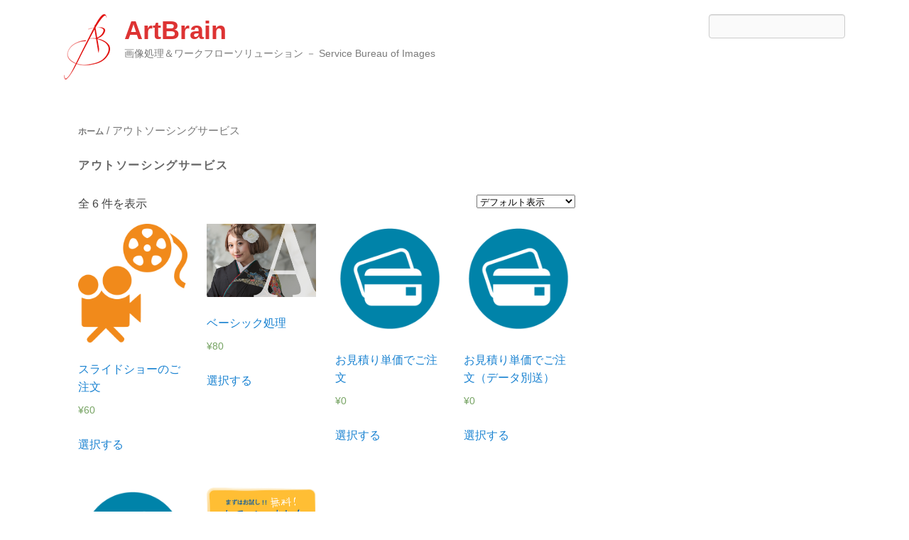

--- FILE ---
content_type: text/html; charset=UTF-8
request_url: http://sbi-japan.net/product-category/outsourcing/
body_size: 9355
content:
<!DOCTYPE html>
<!--[if IE 6]>
<html id="ie6" lang="ja">
<![endif]-->
<!--[if IE 7]>
<html id="ie7" lang="ja">
<![endif]-->
<!--[if IE 8]>
<html id="ie8" lang="ja">
<![endif]-->
<!--[if !(IE 6) | !(IE 7) | !(IE 8)  ]><!-->
<html lang="ja">
<!--<![endif]-->
<head>
<meta charset="UTF-8" />
<link rel="profile" href="http://gmpg.org/xfn/11" />
<link rel="pingback" href="http://sbi-japan.net/xmlrpc.php" />
<title>アウトソーシングサービス &#8211; ArtBrain</title>
<meta name='robots' content='max-image-preview:large' />
<meta name="viewport" content="width=device-width, initial-scale=1, minimum-scale=1"><link rel='dns-prefetch' href='//webfonts.xserver.jp' />
<link rel="alternate" type="application/rss+xml" title="ArtBrain &raquo; フィード" href="http://sbi-japan.net/feed/" />
<link rel="alternate" type="application/rss+xml" title="ArtBrain &raquo; コメントフィード" href="http://sbi-japan.net/comments/feed/" />
<link rel="alternate" type="application/rss+xml" title="ArtBrain &raquo; アウトソーシングサービス カテゴリー のフィード" href="http://sbi-japan.net/product-category/outsourcing/feed/" />
<script type="text/javascript">
window._wpemojiSettings = {"baseUrl":"https:\/\/s.w.org\/images\/core\/emoji\/14.0.0\/72x72\/","ext":".png","svgUrl":"https:\/\/s.w.org\/images\/core\/emoji\/14.0.0\/svg\/","svgExt":".svg","source":{"concatemoji":"http:\/\/sbi-japan.net\/wp-includes\/js\/wp-emoji-release.min.js?ver=6.2.8"}};
/*! This file is auto-generated */
!function(e,a,t){var n,r,o,i=a.createElement("canvas"),p=i.getContext&&i.getContext("2d");function s(e,t){p.clearRect(0,0,i.width,i.height),p.fillText(e,0,0);e=i.toDataURL();return p.clearRect(0,0,i.width,i.height),p.fillText(t,0,0),e===i.toDataURL()}function c(e){var t=a.createElement("script");t.src=e,t.defer=t.type="text/javascript",a.getElementsByTagName("head")[0].appendChild(t)}for(o=Array("flag","emoji"),t.supports={everything:!0,everythingExceptFlag:!0},r=0;r<o.length;r++)t.supports[o[r]]=function(e){if(p&&p.fillText)switch(p.textBaseline="top",p.font="600 32px Arial",e){case"flag":return s("\ud83c\udff3\ufe0f\u200d\u26a7\ufe0f","\ud83c\udff3\ufe0f\u200b\u26a7\ufe0f")?!1:!s("\ud83c\uddfa\ud83c\uddf3","\ud83c\uddfa\u200b\ud83c\uddf3")&&!s("\ud83c\udff4\udb40\udc67\udb40\udc62\udb40\udc65\udb40\udc6e\udb40\udc67\udb40\udc7f","\ud83c\udff4\u200b\udb40\udc67\u200b\udb40\udc62\u200b\udb40\udc65\u200b\udb40\udc6e\u200b\udb40\udc67\u200b\udb40\udc7f");case"emoji":return!s("\ud83e\udef1\ud83c\udffb\u200d\ud83e\udef2\ud83c\udfff","\ud83e\udef1\ud83c\udffb\u200b\ud83e\udef2\ud83c\udfff")}return!1}(o[r]),t.supports.everything=t.supports.everything&&t.supports[o[r]],"flag"!==o[r]&&(t.supports.everythingExceptFlag=t.supports.everythingExceptFlag&&t.supports[o[r]]);t.supports.everythingExceptFlag=t.supports.everythingExceptFlag&&!t.supports.flag,t.DOMReady=!1,t.readyCallback=function(){t.DOMReady=!0},t.supports.everything||(n=function(){t.readyCallback()},a.addEventListener?(a.addEventListener("DOMContentLoaded",n,!1),e.addEventListener("load",n,!1)):(e.attachEvent("onload",n),a.attachEvent("onreadystatechange",function(){"complete"===a.readyState&&t.readyCallback()})),(e=t.source||{}).concatemoji?c(e.concatemoji):e.wpemoji&&e.twemoji&&(c(e.twemoji),c(e.wpemoji)))}(window,document,window._wpemojiSettings);
</script>
<style type="text/css">
img.wp-smiley,
img.emoji {
	display: inline !important;
	border: none !important;
	box-shadow: none !important;
	height: 1em !important;
	width: 1em !important;
	margin: 0 0.07em !important;
	vertical-align: -0.1em !important;
	background: none !important;
	padding: 0 !important;
}
</style>
	<link rel='stylesheet' id='wp-block-library-css' href='http://sbi-japan.net/wp-includes/css/dist/block-library/style.min.css?ver=6.2.8' type='text/css' media='all' />
<style id='wp-block-library-theme-inline-css' type='text/css'>
.wp-block-audio figcaption{color:#555;font-size:13px;text-align:center}.is-dark-theme .wp-block-audio figcaption{color:hsla(0,0%,100%,.65)}.wp-block-audio{margin:0 0 1em}.wp-block-code{border:1px solid #ccc;border-radius:4px;font-family:Menlo,Consolas,monaco,monospace;padding:.8em 1em}.wp-block-embed figcaption{color:#555;font-size:13px;text-align:center}.is-dark-theme .wp-block-embed figcaption{color:hsla(0,0%,100%,.65)}.wp-block-embed{margin:0 0 1em}.blocks-gallery-caption{color:#555;font-size:13px;text-align:center}.is-dark-theme .blocks-gallery-caption{color:hsla(0,0%,100%,.65)}.wp-block-image figcaption{color:#555;font-size:13px;text-align:center}.is-dark-theme .wp-block-image figcaption{color:hsla(0,0%,100%,.65)}.wp-block-image{margin:0 0 1em}.wp-block-pullquote{border-bottom:4px solid;border-top:4px solid;color:currentColor;margin-bottom:1.75em}.wp-block-pullquote cite,.wp-block-pullquote footer,.wp-block-pullquote__citation{color:currentColor;font-size:.8125em;font-style:normal;text-transform:uppercase}.wp-block-quote{border-left:.25em solid;margin:0 0 1.75em;padding-left:1em}.wp-block-quote cite,.wp-block-quote footer{color:currentColor;font-size:.8125em;font-style:normal;position:relative}.wp-block-quote.has-text-align-right{border-left:none;border-right:.25em solid;padding-left:0;padding-right:1em}.wp-block-quote.has-text-align-center{border:none;padding-left:0}.wp-block-quote.is-large,.wp-block-quote.is-style-large,.wp-block-quote.is-style-plain{border:none}.wp-block-search .wp-block-search__label{font-weight:700}.wp-block-search__button{border:1px solid #ccc;padding:.375em .625em}:where(.wp-block-group.has-background){padding:1.25em 2.375em}.wp-block-separator.has-css-opacity{opacity:.4}.wp-block-separator{border:none;border-bottom:2px solid;margin-left:auto;margin-right:auto}.wp-block-separator.has-alpha-channel-opacity{opacity:1}.wp-block-separator:not(.is-style-wide):not(.is-style-dots){width:100px}.wp-block-separator.has-background:not(.is-style-dots){border-bottom:none;height:1px}.wp-block-separator.has-background:not(.is-style-wide):not(.is-style-dots){height:2px}.wp-block-table{margin:0 0 1em}.wp-block-table td,.wp-block-table th{word-break:normal}.wp-block-table figcaption{color:#555;font-size:13px;text-align:center}.is-dark-theme .wp-block-table figcaption{color:hsla(0,0%,100%,.65)}.wp-block-video figcaption{color:#555;font-size:13px;text-align:center}.is-dark-theme .wp-block-video figcaption{color:hsla(0,0%,100%,.65)}.wp-block-video{margin:0 0 1em}.wp-block-template-part.has-background{margin-bottom:0;margin-top:0;padding:1.25em 2.375em}
</style>
<link rel='stylesheet' id='wc-blocks-vendors-style-css' href='http://sbi-japan.net/wp-content/plugins/woocommerce/packages/woocommerce-blocks/build/wc-blocks-vendors-style.css?ver=10.2.3' type='text/css' media='all' />
<link rel='stylesheet' id='wc-blocks-style-css' href='http://sbi-japan.net/wp-content/plugins/woocommerce/packages/woocommerce-blocks/build/wc-blocks-style.css?ver=10.2.3' type='text/css' media='all' />
<link rel='stylesheet' id='classic-theme-styles-css' href='http://sbi-japan.net/wp-includes/css/classic-themes.min.css?ver=6.2.8' type='text/css' media='all' />
<style id='global-styles-inline-css' type='text/css'>
body{--wp--preset--color--black: #111111;--wp--preset--color--cyan-bluish-gray: #abb8c3;--wp--preset--color--white: #ffffff;--wp--preset--color--pale-pink: #f78da7;--wp--preset--color--vivid-red: #cf2e2e;--wp--preset--color--luminous-vivid-orange: #ff6900;--wp--preset--color--luminous-vivid-amber: #fcb900;--wp--preset--color--light-green-cyan: #7bdcb5;--wp--preset--color--vivid-green-cyan: #00d084;--wp--preset--color--pale-cyan-blue: #8ed1fc;--wp--preset--color--vivid-cyan-blue: #0693e3;--wp--preset--color--vivid-purple: #9b51e0;--wp--preset--color--gray: #f4f4f4;--wp--preset--color--yellow: #e5ae4a;--wp--preset--color--blue: #1b8be0;--wp--preset--gradient--vivid-cyan-blue-to-vivid-purple: linear-gradient(135deg,rgba(6,147,227,1) 0%,rgb(155,81,224) 100%);--wp--preset--gradient--light-green-cyan-to-vivid-green-cyan: linear-gradient(135deg,rgb(122,220,180) 0%,rgb(0,208,130) 100%);--wp--preset--gradient--luminous-vivid-amber-to-luminous-vivid-orange: linear-gradient(135deg,rgba(252,185,0,1) 0%,rgba(255,105,0,1) 100%);--wp--preset--gradient--luminous-vivid-orange-to-vivid-red: linear-gradient(135deg,rgba(255,105,0,1) 0%,rgb(207,46,46) 100%);--wp--preset--gradient--very-light-gray-to-cyan-bluish-gray: linear-gradient(135deg,rgb(238,238,238) 0%,rgb(169,184,195) 100%);--wp--preset--gradient--cool-to-warm-spectrum: linear-gradient(135deg,rgb(74,234,220) 0%,rgb(151,120,209) 20%,rgb(207,42,186) 40%,rgb(238,44,130) 60%,rgb(251,105,98) 80%,rgb(254,248,76) 100%);--wp--preset--gradient--blush-light-purple: linear-gradient(135deg,rgb(255,206,236) 0%,rgb(152,150,240) 100%);--wp--preset--gradient--blush-bordeaux: linear-gradient(135deg,rgb(254,205,165) 0%,rgb(254,45,45) 50%,rgb(107,0,62) 100%);--wp--preset--gradient--luminous-dusk: linear-gradient(135deg,rgb(255,203,112) 0%,rgb(199,81,192) 50%,rgb(65,88,208) 100%);--wp--preset--gradient--pale-ocean: linear-gradient(135deg,rgb(255,245,203) 0%,rgb(182,227,212) 50%,rgb(51,167,181) 100%);--wp--preset--gradient--electric-grass: linear-gradient(135deg,rgb(202,248,128) 0%,rgb(113,206,126) 100%);--wp--preset--gradient--midnight: linear-gradient(135deg,rgb(2,3,129) 0%,rgb(40,116,252) 100%);--wp--preset--duotone--dark-grayscale: url('#wp-duotone-dark-grayscale');--wp--preset--duotone--grayscale: url('#wp-duotone-grayscale');--wp--preset--duotone--purple-yellow: url('#wp-duotone-purple-yellow');--wp--preset--duotone--blue-red: url('#wp-duotone-blue-red');--wp--preset--duotone--midnight: url('#wp-duotone-midnight');--wp--preset--duotone--magenta-yellow: url('#wp-duotone-magenta-yellow');--wp--preset--duotone--purple-green: url('#wp-duotone-purple-green');--wp--preset--duotone--blue-orange: url('#wp-duotone-blue-orange');--wp--preset--font-size--small: 13px;--wp--preset--font-size--medium: 20px;--wp--preset--font-size--large: 42px;--wp--preset--font-size--x-large: 42px;--wp--preset--font-size--normal: 16px;--wp--preset--font-size--huge: 56px;--wp--preset--spacing--20: 0.44rem;--wp--preset--spacing--30: 0.67rem;--wp--preset--spacing--40: 1rem;--wp--preset--spacing--50: 1.5rem;--wp--preset--spacing--60: 2.25rem;--wp--preset--spacing--70: 3.38rem;--wp--preset--spacing--80: 5.06rem;--wp--preset--shadow--natural: 6px 6px 9px rgba(0, 0, 0, 0.2);--wp--preset--shadow--deep: 12px 12px 50px rgba(0, 0, 0, 0.4);--wp--preset--shadow--sharp: 6px 6px 0px rgba(0, 0, 0, 0.2);--wp--preset--shadow--outlined: 6px 6px 0px -3px rgba(255, 255, 255, 1), 6px 6px rgba(0, 0, 0, 1);--wp--preset--shadow--crisp: 6px 6px 0px rgba(0, 0, 0, 1);}:where(.is-layout-flex){gap: 0.5em;}body .is-layout-flow > .alignleft{float: left;margin-inline-start: 0;margin-inline-end: 2em;}body .is-layout-flow > .alignright{float: right;margin-inline-start: 2em;margin-inline-end: 0;}body .is-layout-flow > .aligncenter{margin-left: auto !important;margin-right: auto !important;}body .is-layout-constrained > .alignleft{float: left;margin-inline-start: 0;margin-inline-end: 2em;}body .is-layout-constrained > .alignright{float: right;margin-inline-start: 2em;margin-inline-end: 0;}body .is-layout-constrained > .aligncenter{margin-left: auto !important;margin-right: auto !important;}body .is-layout-constrained > :where(:not(.alignleft):not(.alignright):not(.alignfull)){max-width: var(--wp--style--global--content-size);margin-left: auto !important;margin-right: auto !important;}body .is-layout-constrained > .alignwide{max-width: var(--wp--style--global--wide-size);}body .is-layout-flex{display: flex;}body .is-layout-flex{flex-wrap: wrap;align-items: center;}body .is-layout-flex > *{margin: 0;}:where(.wp-block-columns.is-layout-flex){gap: 2em;}.has-black-color{color: var(--wp--preset--color--black) !important;}.has-cyan-bluish-gray-color{color: var(--wp--preset--color--cyan-bluish-gray) !important;}.has-white-color{color: var(--wp--preset--color--white) !important;}.has-pale-pink-color{color: var(--wp--preset--color--pale-pink) !important;}.has-vivid-red-color{color: var(--wp--preset--color--vivid-red) !important;}.has-luminous-vivid-orange-color{color: var(--wp--preset--color--luminous-vivid-orange) !important;}.has-luminous-vivid-amber-color{color: var(--wp--preset--color--luminous-vivid-amber) !important;}.has-light-green-cyan-color{color: var(--wp--preset--color--light-green-cyan) !important;}.has-vivid-green-cyan-color{color: var(--wp--preset--color--vivid-green-cyan) !important;}.has-pale-cyan-blue-color{color: var(--wp--preset--color--pale-cyan-blue) !important;}.has-vivid-cyan-blue-color{color: var(--wp--preset--color--vivid-cyan-blue) !important;}.has-vivid-purple-color{color: var(--wp--preset--color--vivid-purple) !important;}.has-black-background-color{background-color: var(--wp--preset--color--black) !important;}.has-cyan-bluish-gray-background-color{background-color: var(--wp--preset--color--cyan-bluish-gray) !important;}.has-white-background-color{background-color: var(--wp--preset--color--white) !important;}.has-pale-pink-background-color{background-color: var(--wp--preset--color--pale-pink) !important;}.has-vivid-red-background-color{background-color: var(--wp--preset--color--vivid-red) !important;}.has-luminous-vivid-orange-background-color{background-color: var(--wp--preset--color--luminous-vivid-orange) !important;}.has-luminous-vivid-amber-background-color{background-color: var(--wp--preset--color--luminous-vivid-amber) !important;}.has-light-green-cyan-background-color{background-color: var(--wp--preset--color--light-green-cyan) !important;}.has-vivid-green-cyan-background-color{background-color: var(--wp--preset--color--vivid-green-cyan) !important;}.has-pale-cyan-blue-background-color{background-color: var(--wp--preset--color--pale-cyan-blue) !important;}.has-vivid-cyan-blue-background-color{background-color: var(--wp--preset--color--vivid-cyan-blue) !important;}.has-vivid-purple-background-color{background-color: var(--wp--preset--color--vivid-purple) !important;}.has-black-border-color{border-color: var(--wp--preset--color--black) !important;}.has-cyan-bluish-gray-border-color{border-color: var(--wp--preset--color--cyan-bluish-gray) !important;}.has-white-border-color{border-color: var(--wp--preset--color--white) !important;}.has-pale-pink-border-color{border-color: var(--wp--preset--color--pale-pink) !important;}.has-vivid-red-border-color{border-color: var(--wp--preset--color--vivid-red) !important;}.has-luminous-vivid-orange-border-color{border-color: var(--wp--preset--color--luminous-vivid-orange) !important;}.has-luminous-vivid-amber-border-color{border-color: var(--wp--preset--color--luminous-vivid-amber) !important;}.has-light-green-cyan-border-color{border-color: var(--wp--preset--color--light-green-cyan) !important;}.has-vivid-green-cyan-border-color{border-color: var(--wp--preset--color--vivid-green-cyan) !important;}.has-pale-cyan-blue-border-color{border-color: var(--wp--preset--color--pale-cyan-blue) !important;}.has-vivid-cyan-blue-border-color{border-color: var(--wp--preset--color--vivid-cyan-blue) !important;}.has-vivid-purple-border-color{border-color: var(--wp--preset--color--vivid-purple) !important;}.has-vivid-cyan-blue-to-vivid-purple-gradient-background{background: var(--wp--preset--gradient--vivid-cyan-blue-to-vivid-purple) !important;}.has-light-green-cyan-to-vivid-green-cyan-gradient-background{background: var(--wp--preset--gradient--light-green-cyan-to-vivid-green-cyan) !important;}.has-luminous-vivid-amber-to-luminous-vivid-orange-gradient-background{background: var(--wp--preset--gradient--luminous-vivid-amber-to-luminous-vivid-orange) !important;}.has-luminous-vivid-orange-to-vivid-red-gradient-background{background: var(--wp--preset--gradient--luminous-vivid-orange-to-vivid-red) !important;}.has-very-light-gray-to-cyan-bluish-gray-gradient-background{background: var(--wp--preset--gradient--very-light-gray-to-cyan-bluish-gray) !important;}.has-cool-to-warm-spectrum-gradient-background{background: var(--wp--preset--gradient--cool-to-warm-spectrum) !important;}.has-blush-light-purple-gradient-background{background: var(--wp--preset--gradient--blush-light-purple) !important;}.has-blush-bordeaux-gradient-background{background: var(--wp--preset--gradient--blush-bordeaux) !important;}.has-luminous-dusk-gradient-background{background: var(--wp--preset--gradient--luminous-dusk) !important;}.has-pale-ocean-gradient-background{background: var(--wp--preset--gradient--pale-ocean) !important;}.has-electric-grass-gradient-background{background: var(--wp--preset--gradient--electric-grass) !important;}.has-midnight-gradient-background{background: var(--wp--preset--gradient--midnight) !important;}.has-small-font-size{font-size: var(--wp--preset--font-size--small) !important;}.has-medium-font-size{font-size: var(--wp--preset--font-size--medium) !important;}.has-large-font-size{font-size: var(--wp--preset--font-size--large) !important;}.has-x-large-font-size{font-size: var(--wp--preset--font-size--x-large) !important;}
.wp-block-navigation a:where(:not(.wp-element-button)){color: inherit;}
:where(.wp-block-columns.is-layout-flex){gap: 2em;}
.wp-block-pullquote{font-size: 1.5em;line-height: 1.6;}
</style>
<link rel='stylesheet' id='woocommerce-layout-css' href='http://sbi-japan.net/wp-content/plugins/woocommerce/assets/css/woocommerce-layout.css?ver=7.8.0' type='text/css' media='all' />
<link rel='stylesheet' id='woocommerce-smallscreen-css' href='http://sbi-japan.net/wp-content/plugins/woocommerce/assets/css/woocommerce-smallscreen.css?ver=7.8.0' type='text/css' media='only screen and (max-width: 768px)' />
<link rel='stylesheet' id='woocommerce-general-css' href='http://sbi-japan.net/wp-content/plugins/woocommerce/assets/css/woocommerce.css?ver=7.8.0' type='text/css' media='all' />
<style id='woocommerce-inline-inline-css' type='text/css'>
.woocommerce form .form-row .required { visibility: visible; }
</style>
<link rel='stylesheet' id='c4wp-public-css' href='http://sbi-japan.net/wp-content/plugins/wp-captcha//assets/css/c4wp-public.css?ver=6.2.8' type='text/css' media='all' />
<link rel='stylesheet' id='wc-gateway-linepay-smart-payment-buttons-css' href='http://sbi-japan.net/wp-content/plugins/woocommerce-for-japan/assets/css/linepay_button.css?ver=6.2.8' type='text/css' media='all' />
<link rel='stylesheet' id='catchflames-style-css' href='http://sbi-japan.net/wp-content/themes/catch-flames/style.css?ver=3.6.3' type='text/css' media='all' />
<link rel='stylesheet' id='catchflames-block-style-css' href='http://sbi-japan.net/wp-content/themes/catch-flames/css/blocks.css?ver=3.6.3' type='text/css' media='all' />
<link rel='stylesheet' id='genericons-css' href='http://sbi-japan.net/wp-content/themes/catch-flames/css/genericons/genericons.css?ver=3.3' type='text/css' media='all' />
<link rel='stylesheet' id='catchflames-responsive-css' href='http://sbi-japan.net/wp-content/themes/catch-flames/css/responsive.css?ver=6.2.8' type='text/css' media='all' />
<link rel='stylesheet' id='jquery-sidr-css' href='http://sbi-japan.net/wp-content/themes/catch-flames/css/jquery.sidr.light.min.css?ver=2.1.0' type='text/css' media='all' />
<script type='text/javascript' src='http://sbi-japan.net/wp-includes/js/jquery/jquery.min.js?ver=3.6.4' id='jquery-core-js'></script>
<script type='text/javascript' src='http://sbi-japan.net/wp-includes/js/jquery/jquery-migrate.min.js?ver=3.4.0' id='jquery-migrate-js'></script>
<script type='text/javascript' src='//webfonts.xserver.jp/js/xserver.js?ver=1.2.4' id='typesquare_std-js'></script>
<script type='text/javascript' src='http://sbi-japan.net/wp-content/plugins/wp-captcha//assets/js/c4wp-public.js?ver=6.2.8' id='c4wp-public-js'></script>
<script type='text/javascript' src='http://sbi-japan.net/wp-content/themes/catch-flames/js/jquery.sidr.min.js?ver=2.2.1.1' id='jquery-sidr-js'></script>
<!--[if lt IE 9]>
<script type='text/javascript' src='http://sbi-japan.net/wp-content/themes/catch-flames/js/catchflames-ielte8.min.js?ver=3.7.3' id='catchflames-html5-js'></script>
<![endif]-->
<!--[if lte IE 6]>
<script type='text/javascript' src='http://sbi-japan.net/wp-content/themes/catch-flames/js/pngfix.min.js?ver=6.2.8' id='catchflames-pngfix-js'></script>
<![endif]-->
<link rel="https://api.w.org/" href="http://sbi-japan.net/wp-json/" /><link rel="alternate" type="application/json" href="http://sbi-japan.net/wp-json/wp/v2/product_cat/29" /><link rel="EditURI" type="application/rsd+xml" title="RSD" href="http://sbi-japan.net/xmlrpc.php?rsd" />
<link rel="wlwmanifest" type="application/wlwmanifest+xml" href="http://sbi-japan.net/wp-includes/wlwmanifest.xml" />
<meta name="generator" content="WordPress 6.2.8" />
<meta name="generator" content="WooCommerce 7.8.0" />
	<noscript><style>.woocommerce-product-gallery{ opacity: 1 !important; }</style></noscript>
	<style type="text/css">.recentcomments a{display:inline !important;padding:0 !important;margin:0 !important;}</style>	<style type="text/css">
			#site-title a {
			color: #dd3333;
		}
		</style>
	<style type="text/css" id="custom-background-css">
body.custom-background { background-color: #ffffff; }
</style>
	</head>

<body class="archive tax-product_cat term-outsourcing term-29 custom-background wp-custom-logo wp-embed-responsive theme-catch-flames woocommerce woocommerce-page woocommerce-no-js woocommerce-nosidebar has-header-left-menu right-sidebar two-columns">

<svg xmlns="http://www.w3.org/2000/svg" viewBox="0 0 0 0" width="0" height="0" focusable="false" role="none" style="visibility: hidden; position: absolute; left: -9999px; overflow: hidden;" ><defs><filter id="wp-duotone-dark-grayscale"><feColorMatrix color-interpolation-filters="sRGB" type="matrix" values=" .299 .587 .114 0 0 .299 .587 .114 0 0 .299 .587 .114 0 0 .299 .587 .114 0 0 " /><feComponentTransfer color-interpolation-filters="sRGB" ><feFuncR type="table" tableValues="0 0.49803921568627" /><feFuncG type="table" tableValues="0 0.49803921568627" /><feFuncB type="table" tableValues="0 0.49803921568627" /><feFuncA type="table" tableValues="1 1" /></feComponentTransfer><feComposite in2="SourceGraphic" operator="in" /></filter></defs></svg><svg xmlns="http://www.w3.org/2000/svg" viewBox="0 0 0 0" width="0" height="0" focusable="false" role="none" style="visibility: hidden; position: absolute; left: -9999px; overflow: hidden;" ><defs><filter id="wp-duotone-grayscale"><feColorMatrix color-interpolation-filters="sRGB" type="matrix" values=" .299 .587 .114 0 0 .299 .587 .114 0 0 .299 .587 .114 0 0 .299 .587 .114 0 0 " /><feComponentTransfer color-interpolation-filters="sRGB" ><feFuncR type="table" tableValues="0 1" /><feFuncG type="table" tableValues="0 1" /><feFuncB type="table" tableValues="0 1" /><feFuncA type="table" tableValues="1 1" /></feComponentTransfer><feComposite in2="SourceGraphic" operator="in" /></filter></defs></svg><svg xmlns="http://www.w3.org/2000/svg" viewBox="0 0 0 0" width="0" height="0" focusable="false" role="none" style="visibility: hidden; position: absolute; left: -9999px; overflow: hidden;" ><defs><filter id="wp-duotone-purple-yellow"><feColorMatrix color-interpolation-filters="sRGB" type="matrix" values=" .299 .587 .114 0 0 .299 .587 .114 0 0 .299 .587 .114 0 0 .299 .587 .114 0 0 " /><feComponentTransfer color-interpolation-filters="sRGB" ><feFuncR type="table" tableValues="0.54901960784314 0.98823529411765" /><feFuncG type="table" tableValues="0 1" /><feFuncB type="table" tableValues="0.71764705882353 0.25490196078431" /><feFuncA type="table" tableValues="1 1" /></feComponentTransfer><feComposite in2="SourceGraphic" operator="in" /></filter></defs></svg><svg xmlns="http://www.w3.org/2000/svg" viewBox="0 0 0 0" width="0" height="0" focusable="false" role="none" style="visibility: hidden; position: absolute; left: -9999px; overflow: hidden;" ><defs><filter id="wp-duotone-blue-red"><feColorMatrix color-interpolation-filters="sRGB" type="matrix" values=" .299 .587 .114 0 0 .299 .587 .114 0 0 .299 .587 .114 0 0 .299 .587 .114 0 0 " /><feComponentTransfer color-interpolation-filters="sRGB" ><feFuncR type="table" tableValues="0 1" /><feFuncG type="table" tableValues="0 0.27843137254902" /><feFuncB type="table" tableValues="0.5921568627451 0.27843137254902" /><feFuncA type="table" tableValues="1 1" /></feComponentTransfer><feComposite in2="SourceGraphic" operator="in" /></filter></defs></svg><svg xmlns="http://www.w3.org/2000/svg" viewBox="0 0 0 0" width="0" height="0" focusable="false" role="none" style="visibility: hidden; position: absolute; left: -9999px; overflow: hidden;" ><defs><filter id="wp-duotone-midnight"><feColorMatrix color-interpolation-filters="sRGB" type="matrix" values=" .299 .587 .114 0 0 .299 .587 .114 0 0 .299 .587 .114 0 0 .299 .587 .114 0 0 " /><feComponentTransfer color-interpolation-filters="sRGB" ><feFuncR type="table" tableValues="0 0" /><feFuncG type="table" tableValues="0 0.64705882352941" /><feFuncB type="table" tableValues="0 1" /><feFuncA type="table" tableValues="1 1" /></feComponentTransfer><feComposite in2="SourceGraphic" operator="in" /></filter></defs></svg><svg xmlns="http://www.w3.org/2000/svg" viewBox="0 0 0 0" width="0" height="0" focusable="false" role="none" style="visibility: hidden; position: absolute; left: -9999px; overflow: hidden;" ><defs><filter id="wp-duotone-magenta-yellow"><feColorMatrix color-interpolation-filters="sRGB" type="matrix" values=" .299 .587 .114 0 0 .299 .587 .114 0 0 .299 .587 .114 0 0 .299 .587 .114 0 0 " /><feComponentTransfer color-interpolation-filters="sRGB" ><feFuncR type="table" tableValues="0.78039215686275 1" /><feFuncG type="table" tableValues="0 0.94901960784314" /><feFuncB type="table" tableValues="0.35294117647059 0.47058823529412" /><feFuncA type="table" tableValues="1 1" /></feComponentTransfer><feComposite in2="SourceGraphic" operator="in" /></filter></defs></svg><svg xmlns="http://www.w3.org/2000/svg" viewBox="0 0 0 0" width="0" height="0" focusable="false" role="none" style="visibility: hidden; position: absolute; left: -9999px; overflow: hidden;" ><defs><filter id="wp-duotone-purple-green"><feColorMatrix color-interpolation-filters="sRGB" type="matrix" values=" .299 .587 .114 0 0 .299 .587 .114 0 0 .299 .587 .114 0 0 .299 .587 .114 0 0 " /><feComponentTransfer color-interpolation-filters="sRGB" ><feFuncR type="table" tableValues="0.65098039215686 0.40392156862745" /><feFuncG type="table" tableValues="0 1" /><feFuncB type="table" tableValues="0.44705882352941 0.4" /><feFuncA type="table" tableValues="1 1" /></feComponentTransfer><feComposite in2="SourceGraphic" operator="in" /></filter></defs></svg><svg xmlns="http://www.w3.org/2000/svg" viewBox="0 0 0 0" width="0" height="0" focusable="false" role="none" style="visibility: hidden; position: absolute; left: -9999px; overflow: hidden;" ><defs><filter id="wp-duotone-blue-orange"><feColorMatrix color-interpolation-filters="sRGB" type="matrix" values=" .299 .587 .114 0 0 .299 .587 .114 0 0 .299 .587 .114 0 0 .299 .587 .114 0 0 " /><feComponentTransfer color-interpolation-filters="sRGB" ><feFuncR type="table" tableValues="0.098039215686275 1" /><feFuncG type="table" tableValues="0 0.66274509803922" /><feFuncB type="table" tableValues="0.84705882352941 0.41960784313725" /><feFuncA type="table" tableValues="1 1" /></feComponentTransfer><feComposite in2="SourceGraphic" operator="in" /></filter></defs></svg>

<div id="page" class="hfeed site">

	
	<header id="branding" role="banner">

    	
    	<div id="header-content" class="clearfix">

        	<div class="wrapper">

				
<div id="logo-wrap" class="clearfix">
				<div id="site-logo" class="title-right"><a href="http://sbi-japan.net/" class="custom-logo-link" rel="home" aria-current="page"><img width="65" height="92" src="http://sbi-japan.net/wp-content/uploads/2021/05/ab_logo_65px.png" class="custom-logo" alt="ArtBrain" decoding="async" /></a></div><!-- #site-logo -->		<div id="site-details">
				<h1 id="site-title"><a href="http://sbi-japan.net/" title="ArtBrain" rel="home">ArtBrain</a></h1>

				<h2 id="site-description">画像処理＆ワークフローソリューション － Service Bureau of Images</h2>
		</div>
	</div><!-- #logo-wrap -->
<div id="sidebar-header-right" class="widget-area sidebar-top clearfix">
	<aside class="widget widget_search">
        	<form method="get" id="searchform" action="http://sbi-japan.net/">
		<label for="s" class="assistive-text">検索</label>
		<input type="text" class="field" name="s" id="s" placeholder="" />
		<input type="submit" class="submit" name="submit" id="searchsubmit" value="検索" />
	</form>
    </aside>

	<aside class="widget widget_catchflames_social_widget">
    	    </aside>
</div><!-- #sidebar-header-right -->
            </div><!-- .wrapper -->

      	</div><!-- #header-content -->

    	
	</header><!-- #branding -->

	<!-- Disable Header Image -->
    
    <div id="main-wrapper">

		
		<div id="main">

			
            <div class="wrapper">

                
                <div class="content-sidebar-wrap">

					
                    <div id="primary">

						
						<div id="content" role="main">

							<div id="catchflames-woocommerce" class="hentry"><nav class="woocommerce-breadcrumb"><a href="http://sbi-japan.net">ホーム</a>&nbsp;&#47;&nbsp;アウトソーシングサービス</nav><header class="woocommerce-products-header">
			<h1 class="woocommerce-products-header__title page-title">アウトソーシングサービス</h1>
	
	</header>
<div class="woocommerce-notices-wrapper"></div><p class="woocommerce-result-count">
	全 6 件を表示</p>
<form class="woocommerce-ordering" method="get">
	<select name="orderby" class="orderby" aria-label="ストアでの注文">
					<option value="menu_order"  selected='selected'>デフォルト表示</option>
					<option value="popularity" >人気順</option>
					<option value="date" >新しい順に並べ替え</option>
					<option value="price" >価格順: 安い	高い</option>
					<option value="price-desc" >価格順: 高い	安い</option>
			</select>
	<input type="hidden" name="paged" value="1" />
	</form>
<ul class="products columns-4">
<li class="product type-product post-14243 status-publish first instock product_cat-outsourcing has-post-thumbnail taxable shipping-taxable purchasable product-type-simple">
	<a href="http://sbi-japan.net/product/slideshow/" class="woocommerce-LoopProduct-link woocommerce-loop-product__link"><img width="202" height="219" src="http://sbi-japan.net/wp-content/uploads/2018/07/slideshow2.png" class="attachment-woocommerce_thumbnail size-woocommerce_thumbnail" alt="" decoding="async" loading="lazy" /><h2 class="woocommerce-loop-product__title">スライドショーのご注文</h2>
	<span class="price"><span class="woocommerce-Price-amount amount"><bdi><span class="woocommerce-Price-currencySymbol">&yen;</span>60</bdi></span></span>
</a><a href="http://sbi-japan.net/product/slideshow/" data-quantity="1" class="button product_type_simple add_to_cart_button" data-product_id="14243" data-product_sku="" aria-label="&ldquo;スライドショーのご注文&rdquo; をお買い物カゴに追加" aria-describedby="" rel="nofollow">選択する</a></li>
<li class="product type-product post-19113 status-publish instock product_cat-outsourcing has-post-thumbnail taxable shipping-taxable purchasable product-type-simple">
	<a href="http://sbi-japan.net/product/basic/" class="woocommerce-LoopProduct-link woocommerce-loop-product__link"><img width="1200" height="800" src="http://sbi-japan.net/wp-content/uploads/2017/07/A.jpg" class="attachment-woocommerce_thumbnail size-woocommerce_thumbnail" alt="" decoding="async" loading="lazy" srcset="http://sbi-japan.net/wp-content/uploads/2017/07/A.jpg 1200w, http://sbi-japan.net/wp-content/uploads/2017/07/A-600x400.jpg 600w, http://sbi-japan.net/wp-content/uploads/2017/07/A-300x200.jpg 300w, http://sbi-japan.net/wp-content/uploads/2017/07/A-768x512.jpg 768w, http://sbi-japan.net/wp-content/uploads/2017/07/A-1024x683.jpg 1024w" sizes="(max-width: 1200px) 100vw, 1200px" /><h2 class="woocommerce-loop-product__title">ベーシック処理</h2>
	<span class="price"><span class="woocommerce-Price-amount amount"><bdi><span class="woocommerce-Price-currencySymbol">&yen;</span>80</bdi></span></span>
</a><a href="http://sbi-japan.net/product/basic/" data-quantity="1" class="button product_type_simple add_to_cart_button" data-product_id="19113" data-product_sku="" aria-label="&ldquo;ベーシック処理&rdquo; をお買い物カゴに追加" aria-describedby="" rel="nofollow">選択する</a></li>
<li class="product type-product post-3659 status-publish instock product_cat-outsourcing has-post-thumbnail taxable shipping-taxable purchasable product-type-simple">
	<a href="http://sbi-japan.net/product/custom_product_2017/" class="woocommerce-LoopProduct-link woocommerce-loop-product__link"><img width="360" height="360" src="http://sbi-japan.net/wp-content/uploads/2016/07/e9cd1100cd9e89bf8a787161876edbb6.png" class="attachment-woocommerce_thumbnail size-woocommerce_thumbnail" alt="" decoding="async" loading="lazy" srcset="http://sbi-japan.net/wp-content/uploads/2016/07/e9cd1100cd9e89bf8a787161876edbb6.png 360w, http://sbi-japan.net/wp-content/uploads/2016/07/e9cd1100cd9e89bf8a787161876edbb6-100x100.png 100w, http://sbi-japan.net/wp-content/uploads/2016/07/e9cd1100cd9e89bf8a787161876edbb6-150x150.png 150w, http://sbi-japan.net/wp-content/uploads/2016/07/e9cd1100cd9e89bf8a787161876edbb6-300x300.png 300w, http://sbi-japan.net/wp-content/uploads/2016/07/e9cd1100cd9e89bf8a787161876edbb6-200x200.png 200w" sizes="(max-width: 360px) 100vw, 360px" /><h2 class="woocommerce-loop-product__title">お見積り単価でご注文</h2>
	<span class="price"><span class="woocommerce-Price-amount amount"><bdi><span class="woocommerce-Price-currencySymbol">&yen;</span>0</bdi></span></span>
</a><a href="http://sbi-japan.net/product/custom_product_2017/" data-quantity="1" class="button product_type_simple add_to_cart_button" data-product_id="3659" data-product_sku="" aria-label="&ldquo;お見積り単価でご注文&rdquo; をお買い物カゴに追加" aria-describedby="" rel="nofollow">選択する</a></li>
<li class="product type-product post-12255 status-publish last instock product_cat-outsourcing has-post-thumbnail taxable shipping-taxable purchasable product-type-simple">
	<a href="http://sbi-japan.net/product/custom_product_wo_data/" class="woocommerce-LoopProduct-link woocommerce-loop-product__link"><img width="360" height="360" src="http://sbi-japan.net/wp-content/uploads/2016/07/e9cd1100cd9e89bf8a787161876edbb6.png" class="attachment-woocommerce_thumbnail size-woocommerce_thumbnail" alt="" decoding="async" loading="lazy" srcset="http://sbi-japan.net/wp-content/uploads/2016/07/e9cd1100cd9e89bf8a787161876edbb6.png 360w, http://sbi-japan.net/wp-content/uploads/2016/07/e9cd1100cd9e89bf8a787161876edbb6-100x100.png 100w, http://sbi-japan.net/wp-content/uploads/2016/07/e9cd1100cd9e89bf8a787161876edbb6-150x150.png 150w, http://sbi-japan.net/wp-content/uploads/2016/07/e9cd1100cd9e89bf8a787161876edbb6-300x300.png 300w, http://sbi-japan.net/wp-content/uploads/2016/07/e9cd1100cd9e89bf8a787161876edbb6-200x200.png 200w" sizes="(max-width: 360px) 100vw, 360px" /><h2 class="woocommerce-loop-product__title">お見積り単価でご注文（データ別送）</h2>
	<span class="price"><span class="woocommerce-Price-amount amount"><bdi><span class="woocommerce-Price-currencySymbol">&yen;</span>0</bdi></span></span>
</a><a href="http://sbi-japan.net/product/custom_product_wo_data/" data-quantity="1" class="button product_type_simple add_to_cart_button" data-product_id="12255" data-product_sku="" aria-label="&ldquo;お見積り単価でご注文（データ別送）&rdquo; をお買い物カゴに追加" aria-describedby="" rel="nofollow">選択する</a></li>
<li class="product type-product post-1218 status-publish first instock product_cat-outsourcing has-post-thumbnail taxable shipping-taxable purchasable product-type-simple">
	<a href="http://sbi-japan.net/product/custom_payment/" class="woocommerce-LoopProduct-link woocommerce-loop-product__link"><img width="360" height="360" src="http://sbi-japan.net/wp-content/uploads/2016/07/e9cd1100cd9e89bf8a787161876edbb6.png" class="attachment-woocommerce_thumbnail size-woocommerce_thumbnail" alt="" decoding="async" loading="lazy" srcset="http://sbi-japan.net/wp-content/uploads/2016/07/e9cd1100cd9e89bf8a787161876edbb6.png 360w, http://sbi-japan.net/wp-content/uploads/2016/07/e9cd1100cd9e89bf8a787161876edbb6-100x100.png 100w, http://sbi-japan.net/wp-content/uploads/2016/07/e9cd1100cd9e89bf8a787161876edbb6-150x150.png 150w, http://sbi-japan.net/wp-content/uploads/2016/07/e9cd1100cd9e89bf8a787161876edbb6-300x300.png 300w, http://sbi-japan.net/wp-content/uploads/2016/07/e9cd1100cd9e89bf8a787161876edbb6-200x200.png 200w" sizes="(max-width: 360px) 100vw, 360px" /><h2 class="woocommerce-loop-product__title">カスタム注文のお支払い</h2>
	<span class="price"><span class="woocommerce-Price-amount amount"><bdi><span class="woocommerce-Price-currencySymbol">&yen;</span>1</bdi></span></span>
</a><a href="?add-to-cart=1218" data-quantity="1" class="button product_type_simple add_to_cart_button ajax_add_to_cart" data-product_id="1218" data-product_sku="" aria-label="&ldquo;カスタム注文のお支払い&rdquo; をお買い物カゴに追加" aria-describedby="" rel="nofollow">お買い物カゴに追加</a></li>
<li class="product type-product post-1473 status-publish instock product_cat-outsourcing has-post-thumbnail taxable shipping-taxable purchasable product-type-simple">
	<a href="http://sbi-japan.net/product/tryout/" class="woocommerce-LoopProduct-link woocommerce-loop-product__link"><img width="300" height="116" src="http://sbi-japan.net/wp-content/uploads/2016/06/tryout_2.png" class="attachment-woocommerce_thumbnail size-woocommerce_thumbnail" alt="" decoding="async" loading="lazy" /><h2 class="woocommerce-loop-product__title">無料！トライアウト！</h2>
	<span class="price"><span class="woocommerce-Price-amount amount"><bdi><span class="woocommerce-Price-currencySymbol">&yen;</span>0</bdi></span></span>
</a><a href="http://sbi-japan.net/product/tryout/" data-quantity="1" class="button product_type_simple add_to_cart_button" data-product_id="1473" data-product_sku="" aria-label="&ldquo;無料！トライアウト！&rdquo; をお買い物カゴに追加" aria-describedby="" rel="nofollow">選択する</a></li>
</ul>
</div></div></div>
                </div><!-- #content-sidebar-wrap -->
            
                
   
            
            </div><!-- .wrapper -->
     
                            
        </div><!-- #main -->    
    
           
        
    </div><!-- #main-wrapper -->     
    
	 
         
    <footer id="colophon" role="contentinfo">
    
    	
        
  		<div id="site-generator"><div class="wrapper"><!-- refreshing cache --><div class="copyright">著作権表示 &copy; 2026年 <a href="http://sbi-japan.net/" title="ArtBrain" ><span>ArtBrain</span></a> All Rights Reserved. </div><div class="powered"><span class="theme-name">Theme: Catch Flames by </span><span class="theme-author"><a href="http://catchthemes.com/" target="_blank" title="Catch Themes">Catch Themes</a></span></div></div><!-- .wrapper --></div><!-- #site-generator -->        
        
	</footer><!-- #colophon -->
    
	    

</div><!-- #page -->

<a href="#page" id="scrollup"></a>
<script type="application/ld+json">{"@context":"https:\/\/schema.org\/","@type":"BreadcrumbList","itemListElement":[{"@type":"ListItem","position":1,"item":{"name":"\u30db\u30fc\u30e0","@id":"http:\/\/sbi-japan.net"}},{"@type":"ListItem","position":2,"item":{"name":"\u30a2\u30a6\u30c8\u30bd\u30fc\u30b7\u30f3\u30b0\u30b5\u30fc\u30d3\u30b9","@id":"http:\/\/sbi-japan.net\/product-category\/outsourcing\/"}}]}</script>	<script type="text/javascript">
		(function () {
			var c = document.body.className;
			c = c.replace(/woocommerce-no-js/, 'woocommerce-js');
			document.body.className = c;
		})();
	</script>
	<script type='text/javascript' src='http://sbi-japan.net/wp-content/plugins/woocommerce/assets/js/jquery-blockui/jquery.blockUI.min.js?ver=2.7.0-wc.7.8.0' id='jquery-blockui-js'></script>
<script type='text/javascript' src='http://sbi-japan.net/wp-content/plugins/woocommerce/assets/js/js-cookie/js.cookie.min.js?ver=2.1.4-wc.7.8.0' id='js-cookie-js'></script>
<script type='text/javascript' id='woocommerce-js-extra'>
/* <![CDATA[ */
var woocommerce_params = {"ajax_url":"\/wp-admin\/admin-ajax.php","wc_ajax_url":"\/?wc-ajax=%%endpoint%%"};
/* ]]> */
</script>
<script type='text/javascript' src='http://sbi-japan.net/wp-content/plugins/woocommerce/assets/js/frontend/woocommerce.min.js?ver=7.8.0' id='woocommerce-js'></script>
<script type='text/javascript' src='http://sbi-japan.net/wp-content/themes/catch-flames/js/jquery.waypoints.min.js?ver=3.1.1' id='jquery-waypoint-js'></script>
<script type='text/javascript' src='http://sbi-japan.net/wp-content/themes/catch-flames/js/catchflames-custom.min.js?ver=20140823' id='catchflames-custom-js'></script>
<script type='text/javascript' src='http://sbi-japan.net/wp-content/themes/catch-flames/js/navigation.min.js?ver=20152512' id='catchflames-navigation-js'></script>

</body>
</html>